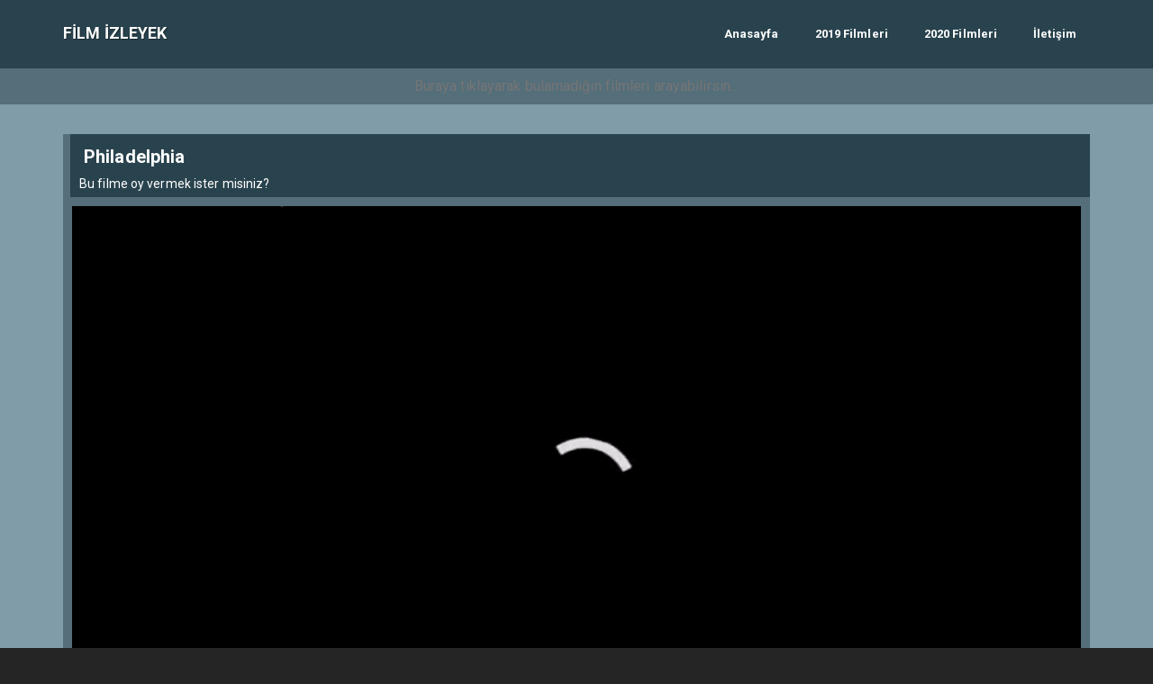

--- FILE ---
content_type: text/html; charset=UTF-8
request_url: https://filmizleyek.net/philadelphia-full-hd-tek-parca-izle/
body_size: 8271
content:
<!DOCTYPE html>
<html lang="tr">
<head>
<meta charset="utf-8">
<meta name="viewport" content="width=device-width, initial-scale=1.0">

<link rel="alternate" type="application/rss+xml" title="Film İzleyek &raquo; Beslemesi" href="https://filmizleyek.net/feed/" />
<link rel="alternate" type="application/rss+xml" title="Film İzleyek &raquo; Yorum Beslemesi" href="https://filmizleyek.net/comments/feed/" />
<link rel="pingback" href="https://filmizleyek.net/xmlrpc.php" />
<link rel="icon" href="">
<link rel="stylesheet" href="https://filmizleyek.net/wp-content/themes/phimovie/assets/bootstrap/css/bootstrap.min.css">
<script defer src="https://filmizleyek.net/wp-content/themes/phimovie/assets/js/fontawesome-all.js"></script>
<link rel="stylesheet" href="https://filmizleyek.net/wp-content/themes/phimovie/assets/css/user.css">
<script>
/* <![CDATA[ */
var ajax_var = {"url":"https://filmizleyek.net/wp-admin/admin-ajax.php","nonce":"80425cf876"};
/* ]]> */
</script>
<meta name='robots' content='index, follow, max-image-preview:large, max-snippet:-1, max-video-preview:-1' />

	<!-- This site is optimized with the Yoast SEO plugin v22.3 - https://yoast.com/wordpress/plugins/seo/ -->
	<title>Philadelphia (1993) Full HD Tek Parça izle - Full yerli film izle</title>
	<meta name="description" content="Philadelphia - (1993) Full HD Tek Parça izle, Dram kategorisinde yapılan filmi film portalımız filmizleyek.net&#039;den 720p Full HD izle." />
	<link rel="canonical" href="https://filmizleyek.net/philadelphia-full-hd-tek-parca-izle/" />
	<meta property="og:locale" content="tr_TR" />
	<meta property="og:type" content="article" />
	<meta property="og:title" content="Philadelphia (1993) Full HD Tek Parça izle - Full yerli film izle" />
	<meta property="og:description" content="Philadelphia - (1993) Full HD Tek Parça izle, Dram kategorisinde yapılan filmi film portalımız filmizleyek.net&#039;den 720p Full HD izle." />
	<meta property="og:url" content="https://filmizleyek.net/philadelphia-full-hd-tek-parca-izle/" />
	<meta property="og:site_name" content="Film İzleyek" />
	<meta property="article:published_time" content="2021-05-24T15:10:31+00:00" />
	<meta property="og:image" content="https://filmizleyek.net/wp-content/uploads/2021/05/1999985-47263383.jpg" />
	<meta property="og:image:width" content="235" />
	<meta property="og:image:height" content="353" />
	<meta property="og:image:type" content="image/jpeg" />
	<meta name="twitter:card" content="summary_large_image" />
	<script type="application/ld+json" class="yoast-schema-graph">{"@context":"https://schema.org","@graph":[{"@type":"WebPage","@id":"https://filmizleyek.net/philadelphia-full-hd-tek-parca-izle/","url":"https://filmizleyek.net/philadelphia-full-hd-tek-parca-izle/","name":"Philadelphia (1993) Full HD Tek Parça izle - Full yerli film izle","isPartOf":{"@id":"https://filmizleyek.net/#website"},"primaryImageOfPage":{"@id":"https://filmizleyek.net/philadelphia-full-hd-tek-parca-izle/#primaryimage"},"image":{"@id":"https://filmizleyek.net/philadelphia-full-hd-tek-parca-izle/#primaryimage"},"thumbnailUrl":"https://filmizleyek.net/wp-content/uploads/2021/05/1999985-47263383.jpg","datePublished":"2021-05-24T15:10:31+00:00","dateModified":"2021-05-24T15:10:31+00:00","author":{"@id":""},"description":"Philadelphia - (1993) Full HD Tek Parça izle, Dram kategorisinde yapılan filmi film portalımız filmizleyek.net'den 720p Full HD izle.","breadcrumb":{"@id":"https://filmizleyek.net/philadelphia-full-hd-tek-parca-izle/#breadcrumb"},"inLanguage":"tr","potentialAction":[{"@type":"ReadAction","target":["https://filmizleyek.net/philadelphia-full-hd-tek-parca-izle/"]}]},{"@type":"ImageObject","inLanguage":"tr","@id":"https://filmizleyek.net/philadelphia-full-hd-tek-parca-izle/#primaryimage","url":"https://filmizleyek.net/wp-content/uploads/2021/05/1999985-47263383.jpg","contentUrl":"https://filmizleyek.net/wp-content/uploads/2021/05/1999985-47263383.jpg","width":235,"height":353},{"@type":"BreadcrumbList","@id":"https://filmizleyek.net/philadelphia-full-hd-tek-parca-izle/#breadcrumb","itemListElement":[{"@type":"ListItem","position":1,"name":"Ana sayfa","item":"https://filmizleyek.net/"},{"@type":"ListItem","position":2,"name":"Philadelphia"}]},{"@type":"WebSite","@id":"https://filmizleyek.net/#website","url":"https://filmizleyek.net/","name":"Film İzleyek","description":"","potentialAction":[{"@type":"SearchAction","target":{"@type":"EntryPoint","urlTemplate":"https://filmizleyek.net/?s={search_term_string}"},"query-input":"required name=search_term_string"}],"inLanguage":"tr"}]}</script>
	<!-- / Yoast SEO plugin. -->


<link rel="alternate" type="application/rss+xml" title="Film İzleyek &raquo; Philadelphia yorum akışı" href="https://filmizleyek.net/philadelphia-full-hd-tek-parca-izle/feed/" />
<script type="text/javascript">
/* <![CDATA[ */
window._wpemojiSettings = {"baseUrl":"https:\/\/s.w.org\/images\/core\/emoji\/14.0.0\/72x72\/","ext":".png","svgUrl":"https:\/\/s.w.org\/images\/core\/emoji\/14.0.0\/svg\/","svgExt":".svg","source":{"concatemoji":"https:\/\/filmizleyek.net\/wp-includes\/js\/wp-emoji-release.min.js?ver=6.4.7"}};
/*! This file is auto-generated */
!function(i,n){var o,s,e;function c(e){try{var t={supportTests:e,timestamp:(new Date).valueOf()};sessionStorage.setItem(o,JSON.stringify(t))}catch(e){}}function p(e,t,n){e.clearRect(0,0,e.canvas.width,e.canvas.height),e.fillText(t,0,0);var t=new Uint32Array(e.getImageData(0,0,e.canvas.width,e.canvas.height).data),r=(e.clearRect(0,0,e.canvas.width,e.canvas.height),e.fillText(n,0,0),new Uint32Array(e.getImageData(0,0,e.canvas.width,e.canvas.height).data));return t.every(function(e,t){return e===r[t]})}function u(e,t,n){switch(t){case"flag":return n(e,"\ud83c\udff3\ufe0f\u200d\u26a7\ufe0f","\ud83c\udff3\ufe0f\u200b\u26a7\ufe0f")?!1:!n(e,"\ud83c\uddfa\ud83c\uddf3","\ud83c\uddfa\u200b\ud83c\uddf3")&&!n(e,"\ud83c\udff4\udb40\udc67\udb40\udc62\udb40\udc65\udb40\udc6e\udb40\udc67\udb40\udc7f","\ud83c\udff4\u200b\udb40\udc67\u200b\udb40\udc62\u200b\udb40\udc65\u200b\udb40\udc6e\u200b\udb40\udc67\u200b\udb40\udc7f");case"emoji":return!n(e,"\ud83e\udef1\ud83c\udffb\u200d\ud83e\udef2\ud83c\udfff","\ud83e\udef1\ud83c\udffb\u200b\ud83e\udef2\ud83c\udfff")}return!1}function f(e,t,n){var r="undefined"!=typeof WorkerGlobalScope&&self instanceof WorkerGlobalScope?new OffscreenCanvas(300,150):i.createElement("canvas"),a=r.getContext("2d",{willReadFrequently:!0}),o=(a.textBaseline="top",a.font="600 32px Arial",{});return e.forEach(function(e){o[e]=t(a,e,n)}),o}function t(e){var t=i.createElement("script");t.src=e,t.defer=!0,i.head.appendChild(t)}"undefined"!=typeof Promise&&(o="wpEmojiSettingsSupports",s=["flag","emoji"],n.supports={everything:!0,everythingExceptFlag:!0},e=new Promise(function(e){i.addEventListener("DOMContentLoaded",e,{once:!0})}),new Promise(function(t){var n=function(){try{var e=JSON.parse(sessionStorage.getItem(o));if("object"==typeof e&&"number"==typeof e.timestamp&&(new Date).valueOf()<e.timestamp+604800&&"object"==typeof e.supportTests)return e.supportTests}catch(e){}return null}();if(!n){if("undefined"!=typeof Worker&&"undefined"!=typeof OffscreenCanvas&&"undefined"!=typeof URL&&URL.createObjectURL&&"undefined"!=typeof Blob)try{var e="postMessage("+f.toString()+"("+[JSON.stringify(s),u.toString(),p.toString()].join(",")+"));",r=new Blob([e],{type:"text/javascript"}),a=new Worker(URL.createObjectURL(r),{name:"wpTestEmojiSupports"});return void(a.onmessage=function(e){c(n=e.data),a.terminate(),t(n)})}catch(e){}c(n=f(s,u,p))}t(n)}).then(function(e){for(var t in e)n.supports[t]=e[t],n.supports.everything=n.supports.everything&&n.supports[t],"flag"!==t&&(n.supports.everythingExceptFlag=n.supports.everythingExceptFlag&&n.supports[t]);n.supports.everythingExceptFlag=n.supports.everythingExceptFlag&&!n.supports.flag,n.DOMReady=!1,n.readyCallback=function(){n.DOMReady=!0}}).then(function(){return e}).then(function(){var e;n.supports.everything||(n.readyCallback(),(e=n.source||{}).concatemoji?t(e.concatemoji):e.wpemoji&&e.twemoji&&(t(e.twemoji),t(e.wpemoji)))}))}((window,document),window._wpemojiSettings);
/* ]]> */
</script>
<style id='wp-emoji-styles-inline-css' type='text/css'>

	img.wp-smiley, img.emoji {
		display: inline !important;
		border: none !important;
		box-shadow: none !important;
		height: 1em !important;
		width: 1em !important;
		margin: 0 0.07em !important;
		vertical-align: -0.1em !important;
		background: none !important;
		padding: 0 !important;
	}
</style>
<link rel='stylesheet' id='wp-block-library-css' href='https://filmizleyek.net/wp-includes/css/dist/block-library/style.min.css?ver=6.4.7' type='text/css' media='all' />
<style id='classic-theme-styles-inline-css' type='text/css'>
/*! This file is auto-generated */
.wp-block-button__link{color:#fff;background-color:#32373c;border-radius:9999px;box-shadow:none;text-decoration:none;padding:calc(.667em + 2px) calc(1.333em + 2px);font-size:1.125em}.wp-block-file__button{background:#32373c;color:#fff;text-decoration:none}
</style>
<style id='global-styles-inline-css' type='text/css'>
body{--wp--preset--color--black: #000000;--wp--preset--color--cyan-bluish-gray: #abb8c3;--wp--preset--color--white: #ffffff;--wp--preset--color--pale-pink: #f78da7;--wp--preset--color--vivid-red: #cf2e2e;--wp--preset--color--luminous-vivid-orange: #ff6900;--wp--preset--color--luminous-vivid-amber: #fcb900;--wp--preset--color--light-green-cyan: #7bdcb5;--wp--preset--color--vivid-green-cyan: #00d084;--wp--preset--color--pale-cyan-blue: #8ed1fc;--wp--preset--color--vivid-cyan-blue: #0693e3;--wp--preset--color--vivid-purple: #9b51e0;--wp--preset--gradient--vivid-cyan-blue-to-vivid-purple: linear-gradient(135deg,rgba(6,147,227,1) 0%,rgb(155,81,224) 100%);--wp--preset--gradient--light-green-cyan-to-vivid-green-cyan: linear-gradient(135deg,rgb(122,220,180) 0%,rgb(0,208,130) 100%);--wp--preset--gradient--luminous-vivid-amber-to-luminous-vivid-orange: linear-gradient(135deg,rgba(252,185,0,1) 0%,rgba(255,105,0,1) 100%);--wp--preset--gradient--luminous-vivid-orange-to-vivid-red: linear-gradient(135deg,rgba(255,105,0,1) 0%,rgb(207,46,46) 100%);--wp--preset--gradient--very-light-gray-to-cyan-bluish-gray: linear-gradient(135deg,rgb(238,238,238) 0%,rgb(169,184,195) 100%);--wp--preset--gradient--cool-to-warm-spectrum: linear-gradient(135deg,rgb(74,234,220) 0%,rgb(151,120,209) 20%,rgb(207,42,186) 40%,rgb(238,44,130) 60%,rgb(251,105,98) 80%,rgb(254,248,76) 100%);--wp--preset--gradient--blush-light-purple: linear-gradient(135deg,rgb(255,206,236) 0%,rgb(152,150,240) 100%);--wp--preset--gradient--blush-bordeaux: linear-gradient(135deg,rgb(254,205,165) 0%,rgb(254,45,45) 50%,rgb(107,0,62) 100%);--wp--preset--gradient--luminous-dusk: linear-gradient(135deg,rgb(255,203,112) 0%,rgb(199,81,192) 50%,rgb(65,88,208) 100%);--wp--preset--gradient--pale-ocean: linear-gradient(135deg,rgb(255,245,203) 0%,rgb(182,227,212) 50%,rgb(51,167,181) 100%);--wp--preset--gradient--electric-grass: linear-gradient(135deg,rgb(202,248,128) 0%,rgb(113,206,126) 100%);--wp--preset--gradient--midnight: linear-gradient(135deg,rgb(2,3,129) 0%,rgb(40,116,252) 100%);--wp--preset--font-size--small: 13px;--wp--preset--font-size--medium: 20px;--wp--preset--font-size--large: 36px;--wp--preset--font-size--x-large: 42px;--wp--preset--spacing--20: 0.44rem;--wp--preset--spacing--30: 0.67rem;--wp--preset--spacing--40: 1rem;--wp--preset--spacing--50: 1.5rem;--wp--preset--spacing--60: 2.25rem;--wp--preset--spacing--70: 3.38rem;--wp--preset--spacing--80: 5.06rem;--wp--preset--shadow--natural: 6px 6px 9px rgba(0, 0, 0, 0.2);--wp--preset--shadow--deep: 12px 12px 50px rgba(0, 0, 0, 0.4);--wp--preset--shadow--sharp: 6px 6px 0px rgba(0, 0, 0, 0.2);--wp--preset--shadow--outlined: 6px 6px 0px -3px rgba(255, 255, 255, 1), 6px 6px rgba(0, 0, 0, 1);--wp--preset--shadow--crisp: 6px 6px 0px rgba(0, 0, 0, 1);}:where(.is-layout-flex){gap: 0.5em;}:where(.is-layout-grid){gap: 0.5em;}body .is-layout-flow > .alignleft{float: left;margin-inline-start: 0;margin-inline-end: 2em;}body .is-layout-flow > .alignright{float: right;margin-inline-start: 2em;margin-inline-end: 0;}body .is-layout-flow > .aligncenter{margin-left: auto !important;margin-right: auto !important;}body .is-layout-constrained > .alignleft{float: left;margin-inline-start: 0;margin-inline-end: 2em;}body .is-layout-constrained > .alignright{float: right;margin-inline-start: 2em;margin-inline-end: 0;}body .is-layout-constrained > .aligncenter{margin-left: auto !important;margin-right: auto !important;}body .is-layout-constrained > :where(:not(.alignleft):not(.alignright):not(.alignfull)){max-width: var(--wp--style--global--content-size);margin-left: auto !important;margin-right: auto !important;}body .is-layout-constrained > .alignwide{max-width: var(--wp--style--global--wide-size);}body .is-layout-flex{display: flex;}body .is-layout-flex{flex-wrap: wrap;align-items: center;}body .is-layout-flex > *{margin: 0;}body .is-layout-grid{display: grid;}body .is-layout-grid > *{margin: 0;}:where(.wp-block-columns.is-layout-flex){gap: 2em;}:where(.wp-block-columns.is-layout-grid){gap: 2em;}:where(.wp-block-post-template.is-layout-flex){gap: 1.25em;}:where(.wp-block-post-template.is-layout-grid){gap: 1.25em;}.has-black-color{color: var(--wp--preset--color--black) !important;}.has-cyan-bluish-gray-color{color: var(--wp--preset--color--cyan-bluish-gray) !important;}.has-white-color{color: var(--wp--preset--color--white) !important;}.has-pale-pink-color{color: var(--wp--preset--color--pale-pink) !important;}.has-vivid-red-color{color: var(--wp--preset--color--vivid-red) !important;}.has-luminous-vivid-orange-color{color: var(--wp--preset--color--luminous-vivid-orange) !important;}.has-luminous-vivid-amber-color{color: var(--wp--preset--color--luminous-vivid-amber) !important;}.has-light-green-cyan-color{color: var(--wp--preset--color--light-green-cyan) !important;}.has-vivid-green-cyan-color{color: var(--wp--preset--color--vivid-green-cyan) !important;}.has-pale-cyan-blue-color{color: var(--wp--preset--color--pale-cyan-blue) !important;}.has-vivid-cyan-blue-color{color: var(--wp--preset--color--vivid-cyan-blue) !important;}.has-vivid-purple-color{color: var(--wp--preset--color--vivid-purple) !important;}.has-black-background-color{background-color: var(--wp--preset--color--black) !important;}.has-cyan-bluish-gray-background-color{background-color: var(--wp--preset--color--cyan-bluish-gray) !important;}.has-white-background-color{background-color: var(--wp--preset--color--white) !important;}.has-pale-pink-background-color{background-color: var(--wp--preset--color--pale-pink) !important;}.has-vivid-red-background-color{background-color: var(--wp--preset--color--vivid-red) !important;}.has-luminous-vivid-orange-background-color{background-color: var(--wp--preset--color--luminous-vivid-orange) !important;}.has-luminous-vivid-amber-background-color{background-color: var(--wp--preset--color--luminous-vivid-amber) !important;}.has-light-green-cyan-background-color{background-color: var(--wp--preset--color--light-green-cyan) !important;}.has-vivid-green-cyan-background-color{background-color: var(--wp--preset--color--vivid-green-cyan) !important;}.has-pale-cyan-blue-background-color{background-color: var(--wp--preset--color--pale-cyan-blue) !important;}.has-vivid-cyan-blue-background-color{background-color: var(--wp--preset--color--vivid-cyan-blue) !important;}.has-vivid-purple-background-color{background-color: var(--wp--preset--color--vivid-purple) !important;}.has-black-border-color{border-color: var(--wp--preset--color--black) !important;}.has-cyan-bluish-gray-border-color{border-color: var(--wp--preset--color--cyan-bluish-gray) !important;}.has-white-border-color{border-color: var(--wp--preset--color--white) !important;}.has-pale-pink-border-color{border-color: var(--wp--preset--color--pale-pink) !important;}.has-vivid-red-border-color{border-color: var(--wp--preset--color--vivid-red) !important;}.has-luminous-vivid-orange-border-color{border-color: var(--wp--preset--color--luminous-vivid-orange) !important;}.has-luminous-vivid-amber-border-color{border-color: var(--wp--preset--color--luminous-vivid-amber) !important;}.has-light-green-cyan-border-color{border-color: var(--wp--preset--color--light-green-cyan) !important;}.has-vivid-green-cyan-border-color{border-color: var(--wp--preset--color--vivid-green-cyan) !important;}.has-pale-cyan-blue-border-color{border-color: var(--wp--preset--color--pale-cyan-blue) !important;}.has-vivid-cyan-blue-border-color{border-color: var(--wp--preset--color--vivid-cyan-blue) !important;}.has-vivid-purple-border-color{border-color: var(--wp--preset--color--vivid-purple) !important;}.has-vivid-cyan-blue-to-vivid-purple-gradient-background{background: var(--wp--preset--gradient--vivid-cyan-blue-to-vivid-purple) !important;}.has-light-green-cyan-to-vivid-green-cyan-gradient-background{background: var(--wp--preset--gradient--light-green-cyan-to-vivid-green-cyan) !important;}.has-luminous-vivid-amber-to-luminous-vivid-orange-gradient-background{background: var(--wp--preset--gradient--luminous-vivid-amber-to-luminous-vivid-orange) !important;}.has-luminous-vivid-orange-to-vivid-red-gradient-background{background: var(--wp--preset--gradient--luminous-vivid-orange-to-vivid-red) !important;}.has-very-light-gray-to-cyan-bluish-gray-gradient-background{background: var(--wp--preset--gradient--very-light-gray-to-cyan-bluish-gray) !important;}.has-cool-to-warm-spectrum-gradient-background{background: var(--wp--preset--gradient--cool-to-warm-spectrum) !important;}.has-blush-light-purple-gradient-background{background: var(--wp--preset--gradient--blush-light-purple) !important;}.has-blush-bordeaux-gradient-background{background: var(--wp--preset--gradient--blush-bordeaux) !important;}.has-luminous-dusk-gradient-background{background: var(--wp--preset--gradient--luminous-dusk) !important;}.has-pale-ocean-gradient-background{background: var(--wp--preset--gradient--pale-ocean) !important;}.has-electric-grass-gradient-background{background: var(--wp--preset--gradient--electric-grass) !important;}.has-midnight-gradient-background{background: var(--wp--preset--gradient--midnight) !important;}.has-small-font-size{font-size: var(--wp--preset--font-size--small) !important;}.has-medium-font-size{font-size: var(--wp--preset--font-size--medium) !important;}.has-large-font-size{font-size: var(--wp--preset--font-size--large) !important;}.has-x-large-font-size{font-size: var(--wp--preset--font-size--x-large) !important;}
.wp-block-navigation a:where(:not(.wp-element-button)){color: inherit;}
:where(.wp-block-post-template.is-layout-flex){gap: 1.25em;}:where(.wp-block-post-template.is-layout-grid){gap: 1.25em;}
:where(.wp-block-columns.is-layout-flex){gap: 2em;}:where(.wp-block-columns.is-layout-grid){gap: 2em;}
.wp-block-pullquote{font-size: 1.5em;line-height: 1.6;}
</style>
<link rel="https://api.w.org/" href="https://filmizleyek.net/wp-json/" /><link rel="alternate" type="application/json" href="https://filmizleyek.net/wp-json/wp/v2/posts/1204" /><link rel="EditURI" type="application/rsd+xml" title="RSD" href="https://filmizleyek.net/xmlrpc.php?rsd" />
<meta name="generator" content="WordPress 6.4.7" />
<link rel='shortlink' href='https://filmizleyek.net/?p=1204' />
<link rel="alternate" type="application/json+oembed" href="https://filmizleyek.net/wp-json/oembed/1.0/embed?url=https%3A%2F%2Ffilmizleyek.net%2Fphiladelphia-full-hd-tek-parca-izle%2F" />
<link rel="alternate" type="text/xml+oembed" href="https://filmizleyek.net/wp-json/oembed/1.0/embed?url=https%3A%2F%2Ffilmizleyek.net%2Fphiladelphia-full-hd-tek-parca-izle%2F&#038;format=xml" />
<link rel="icon" href="https://filmizleyek.net/wp-content/uploads/2023/01/film-izle.ico" sizes="32x32" />
<link rel="icon" href="https://filmizleyek.net/wp-content/uploads/2023/01/film-izle.ico" sizes="192x192" />
<link rel="apple-touch-icon" href="https://filmizleyek.net/wp-content/uploads/2023/01/film-izle.ico" />
<meta name="msapplication-TileImage" content="https://filmizleyek.net/wp-content/uploads/2023/01/film-izle.ico" />
	
<!-- Yandex.Metrika counter -->
<script type="text/javascript" >
   (function(m,e,t,r,i,k,a){m[i]=m[i]||function(){(m[i].a=m[i].a||[]).push(arguments)};
   m[i].l=1*new Date();
   for (var j = 0; j < document.scripts.length; j++) {if (document.scripts[j].src === r) { return; }}
   k=e.createElement(t),a=e.getElementsByTagName(t)[0],k.async=1,k.src=r,a.parentNode.insertBefore(k,a)})
   (window, document, "script", "https://mc.yandex.ru/metrika/tag.js", "ym");

   ym(91768838, "init", {
        clickmap:true,
        trackLinks:true,
        accurateTrackBounce:true
   });
</script>
<noscript><div><img src="https://mc.yandex.ru/watch/91768838" style="position:absolute; left:-9999px;" alt="" /></div></noscript>
<!-- /Yandex.Metrika counter -->
<meta name="google-site-verification" content="U29tFbP1QZVp3mMhJbleJLo8SJ7yZkkRRcoMD8M5sCM" /></head>
<body  >

    <header>
        <nav class="navbar navbar-default">
            <div class="container">
                <div class="navbar-header"><a class="navbar-brand navbar-link" href="https://filmizleyek.net" title="film izle"><span class="text-title">Film İzleyek</span></a>
                    <button class="navbar-toggle collapsed" data-toggle="collapse" data-target="#navcol-1"><span class="sr-only">Toggle navigation</span><span class="icon-bar"></span><span class="icon-bar"></span><span class="icon-bar"></span></button>
                </div>
                 <div class="collapse navbar-collapse" id="navcol-1">
				<ul id="menu-menu1" class="nav navbar-nav navbar-right"><li itemscope="itemscope" itemtype="https://www.schema.org/SiteNavigationElement" id="menu-item-12" class="menu-item menu-item-type-custom menu-item-object-custom menu-item-home menu-item-12 nav-item"><a title="Anasayfa" href="https://filmizleyek.net/" class="nav-link">Anasayfa</a></li>
<li itemscope="itemscope" itemtype="https://www.schema.org/SiteNavigationElement" id="menu-item-13" class="menu-item menu-item-type-custom menu-item-object-custom menu-item-13 nav-item"><a title="2019 Filmleri" href="https://filmizleyek.net/tag/2019/" class="nav-link">2019 Filmleri</a></li>
<li itemscope="itemscope" itemtype="https://www.schema.org/SiteNavigationElement" id="menu-item-14" class="menu-item menu-item-type-custom menu-item-object-custom menu-item-14 nav-item"><a title="2020 Filmleri" href="https://filmizleyek.net/tag/2020/" class="nav-link">2020 Filmleri</a></li>
<li itemscope="itemscope" itemtype="https://www.schema.org/SiteNavigationElement" id="menu-item-619" class="menu-item menu-item-type-post_type menu-item-object-page menu-item-619 nav-item"><a title="İletişim" href="https://filmizleyek.net/iletisim/" class="nav-link">İletişim</a></li>
</ul>				</div></div></nav>

		<div class="searchit"><form method="get" action="https://filmizleyek.net"><input style="width:100%;background:transparent;box-shadow:none;text-align:center" type="text" name="s" placeholder="Buraya tıklayarak bulamadığın filmleri arayabilirsin..." />
    <button type="submit" style="display:none"></button></form></div>
		
    </header>

	
<style>
	@media(max-width:800px){
		.pc{display:none;}
	}
	@media(min-width:800px){
		.mobile{display:none;}
	}
</style>
<div class="content">

	<div class="container">
				  				<div class="col-md-20">
			<h1 class="title">
				<span> <strong>Philadelphia</strong> <?if($movie['m_name']){ echo "(".$movie['m_name'].")";}?> </span>
				<br/>
				<p style="font-size:14px; margin-bottom: -10px;">Bu filme oy vermek ister misiniz?</p>
							</h1>
			<div class="row">
    			<div class="col-md-12">
				<div class="sinema" id="sinema"></div>
				<div class="player" id="player">
				<!-- Example single danger button -->
															
					
					
					<div class="playerarea" id="playerarea" >
	
					<p><a href="https://filmizleyek.net/" rel="noopener noreferrer" target="_blank"><img decoding="async" src="https://720phdfilmizlet1.com/wp-content/uploads/2019/03/video-play.gif" alt="film izle" width="100%" height="100%" class="size-full wp-image-3095" /></a></p>
					</div>
					<a class="btn btn-player light" onclick="light()"><i class="far fa-lightbulb"></i> Işıkları Kapat</a>
					<script type="text/javascript" async defer src="//assets.pinterest.com/js/pinit.js"></script>
					<a href="https://www.pinterest.com/pin/create/button/" data-pin-do="buttonBookmark" class="pinterest btn btn-player" data-pin-custom="true" target="_blank" title="Philadelphia Pinterest'de Paylaş">Pinterest'de Paylaş</a>
					<a href="https://www.facebook.com/sharer/sharer.php?s=100&amp;p[url]=https://filmizleyek.net/philadelphia-full-hd-tek-parca-izle/" class="facebook btn btn-player" target="_blank" title="Philadelphia Facebook'ta Paylaş">Facebook'ta Paylaş</a>               
					<a href="https://twitter.com/intent/tweet?text=Philadelphia+https://filmizleyek.net/philadelphia-full-hd-tek-parca-izle/" class="twitter btn btn-player" target="_blank" title="Philadelphia Twitter'da Paylaş">Twitter'da Paylaş</a>                           
					

				</div>

				

   				<h2 class="title">
					<span> <strong>Philadelphia</strong> Filmi Hakkında </span>
				</h2>
			   	<div class="col-md-9 m-desc mozet">
					<p></p>
				   	<p><p><strong>Tür: </strong><a href="https://filmizleyek.net/dram/" rel="tag">Dram</a></p></p>
				   	<p></p>
				   	<p></p>
				   	<p></p>
				   	<p></p>
				   	<p><strong>Film Konusu: </strong>Philadelphia (1993) Full HD Tek Parça izle. 
        
        


    </p>	
				   	<p><p><strong>Etiketler: </strong><a href="https://filmizleyek.net/tag/1993/" rel="tag">1993</a></p></p>
			   	</div>
   				<div class="col-md-3 zero">
					<div class="movie col-md-12" style="background: #1b1b1b;padding: 10px;height: 293px;display: block;position: relative;">
						<img src="https://filmizleyek.net/wp-content/uploads/2021/05/1999985-47263383.jpg" style="height:275px;"/>
					</div>
				</div>
  				<div class="clearfix"></div>
				  <div class="row listarea newsarea" style="padding-top:0px; margin-bottom:50px; display:none;">
			<h3 class="title" style="margin-top:0px;"><span> <strong>Son Eklenen</strong> Filmler </span></h3>
							<div class="movie col-md-6">
					<a href="https://filmizleyek.net/film-haberleri/kartal-escort-bayan-vip-deniz/" title="Kartal Escort Bayan Vip Deniz">
						<div style="background: url('');background-size:cover;height:100%;background-position: center;">
							<div class="shadow">
								<span class="filmadi" style="text-align:left;overflow: hidden;white-space: nowrap;text-overflow:ellipsis;">Kartal Escort Bayan Vip Deniz</span>
							</div>
						</div>
					</a>
				</div>

							<div class="movie col-md-6">
					<a href="https://filmizleyek.net/film-haberleri/kadikoy-escort-sarisin-bayan-merve/" title="Kadıköy Escort Sarışın Bayan Merve">
						<div style="background: url('');background-size:cover;height:100%;background-position: center;">
							<div class="shadow">
								<span class="filmadi" style="text-align:left;overflow: hidden;white-space: nowrap;text-overflow:ellipsis;">Kadıköy Escort Sarışın Bayan Merve</span>
							</div>
						</div>
					</a>
				</div>

							<div class="movie col-md-6">
					<a href="https://filmizleyek.net/film-haberleri/maltepe-escort-vip-bayan-sude/" title="Maltepe Escort Vip Bayan Sude">
						<div style="background: url('');background-size:cover;height:100%;background-position: center;">
							<div class="shadow">
								<span class="filmadi" style="text-align:left;overflow: hidden;white-space: nowrap;text-overflow:ellipsis;">Maltepe Escort Vip Bayan Sude</span>
							</div>
						</div>
					</a>
				</div>

							<div class="movie col-md-6">
					<a href="https://filmizleyek.net/film-haberleri/atasehir-escort-elit-bayan-fatma/" title="Ataşehir Escort Elit Bayan Fatma">
						<div style="background: url('');background-size:cover;height:100%;background-position: center;">
							<div class="shadow">
								<span class="filmadi" style="text-align:left;overflow: hidden;white-space: nowrap;text-overflow:ellipsis;">Ataşehir Escort Elit Bayan Fatma</span>
							</div>
						</div>
					</a>
				</div>

							<div class="movie col-md-6">
					<a href="https://filmizleyek.net/film-haberleri/kartal-escort-nedir-ve-hizmetleri-nelerdir/" title="Kartal Escort Nedir ve Hizmetleri Nelerdir?">
						<div style="background: url('');background-size:cover;height:100%;background-position: center;">
							<div class="shadow">
								<span class="filmadi" style="text-align:left;overflow: hidden;white-space: nowrap;text-overflow:ellipsis;">Kartal Escort Nedir ve Hizmetleri Nelerdir?</span>
							</div>
						</div>
					</a>
				</div>

							<div class="movie col-md-6">
					<a href="https://filmizleyek.net/film-haberleri/maltepe-escort-nedir-ve-hizmetleri-nelerdir/" title="Maltepe Escort Nedir ve Hizmetleri Nelerdir?">
						<div style="background: url('');background-size:cover;height:100%;background-position: center;">
							<div class="shadow">
								<span class="filmadi" style="text-align:left;overflow: hidden;white-space: nowrap;text-overflow:ellipsis;">Maltepe Escort Nedir ve Hizmetleri Nelerdir?</span>
							</div>
						</div>
					</a>
				</div>

							<div class="movie col-md-6">
					<a href="https://filmizleyek.net/film-haberleri/atasehir-escort-nedir-ve-hizmetleri-nelerdir/" title="Ataşehir Escort Nedir ve Hizmetleri Nelerdir?">
						<div style="background: url('');background-size:cover;height:100%;background-position: center;">
							<div class="shadow">
								<span class="filmadi" style="text-align:left;overflow: hidden;white-space: nowrap;text-overflow:ellipsis;">Ataşehir Escort Nedir ve Hizmetleri Nelerdir?</span>
							</div>
						</div>
					</a>
				</div>

							<div class="movie col-md-6">
					<a href="https://filmizleyek.net/film-haberleri/pendik-escort-nedir-ve-hizmetleri-nelerdir/" title="Pendik Escort Nedir ve Hizmetleri Nelerdir?">
						<div style="background: url('');background-size:cover;height:100%;background-position: center;">
							<div class="shadow">
								<span class="filmadi" style="text-align:left;overflow: hidden;white-space: nowrap;text-overflow:ellipsis;">Pendik Escort Nedir ve Hizmetleri Nelerdir?</span>
							</div>
						</div>
					</a>
				</div>

					</div>
		<!--Row Son-->
  								<div style="margin-top:10px"></div>   			</div><!--Row Son-->
		</div>
				<!--Col-MD-18 Son-->
	</div>
</div>
<div style="padding-bottom:20px"></div>
</div><footer><div class="container"><div class="col-sm">
<p>
                    <font style="opacity:.0">
                    <a href="https://atasehirplaza.com" title="ataşehir escort" rel="dofollow" target="_blank">ataşehir escort</a>
                    <a href="https://www.mozaka.com" title="maltepe escort" rel="dofollow" target="_blank">maltepe escort</a>
                    <a href="https://www.pendikescortkizlar.net" title="pendik escort" rel="dofollow" target="_blank">pendik escort</a>
                    <a href="https://www.kartalescortkizlar.com" title="kartal escort" rel="dofollow" target="_blank">kartal escort</a>
                    <a href="https://www.kadikoyeskort.com" title="kadıköy escort" rel="dofollow" target="_blank">kadıköy escort</a>
                    <a href="https://www.atasehirescortlari.com" title="ümraniye escort" rel="dofollow" target="_blank">ümraniye escort</a>
                    <a href="https://kartalescort.com" title="kartal escort">kartal escort</a>
                    

                    <div style="display: none;"> <a href="https://www.escortcc.com/" target="_blank">pendik escort</a> </div
                    

                    <a href="https://www.marmarisescortlar.com/" title="marmaris escort" rel="dofollow">marmaris escort</a>
                    <a href="https://www.konyajo.com/" title="escort konya" rel="dofollow">escort konya</a>
                    <a href="https://www.konyaeskort.com/" title="escort konya" rel="dofollow">escort konya</a>
                    

                    <a href="https://realtimecore.com/" rel="dofollow" title="ümraniye escort">ümraniye escort</a>
                    <a href="https://eteckh.com/" rel="dofollow" title="ataehir escort">ataşehir escort</a>
                    <a href="https://prixair.com/" rel="dofollow" title="kadıköy escort">kadıköy escort</a>
                    <a href="https://drclairelucas.com/" rel="dofollow" title="anadolu yakası escort">anadolu yakası escort</a>
                    

                    <a href="https://www.anjanatech.com/" rel="dofollow" title="bursa escort">bursa escort</a>
                    <a href="https://impulsetek.com/" rel="dofollow" title="bursa escort">bursa escort</a>
                    
                        
                    <a rel="dofollow" href="https://firmafix.com" title="escort istanbul">escort istanbul</a>    
                    <a rel="dofollow" href="https://mecidiyekoymarka.com" target="_blank" title="şili escort">ili escort</a> 
                    <a href="https://frenois.net" target="_blank" title="istanbul escort"><strong>istanbul escort</strong></a>  
                    <a href="https://atakoyilan.com" title="bakırky escort" target="_blank"><strong>bakrky escort</strong></a>   
                    <a href="https://sislimarka.com" title="mecidiyekoy escort" target="_blank">mecidiyeky escort</a>   
                    <a href="https://vipsevgilim.com/istanbul/sisli-escort/" title="ili escort">işli escort</a>
                    
                    </font>
                </p>İletişim: E-mail/Skype: <a href="/cdn-cgi/l/email-protection" class="__cf_email__" data-cfemail="49283b2228272b26332d2c24203b092e24282025672a2624">[email&#160;protected]</a></div></div></footer><script data-cfasync="false" src="/cdn-cgi/scripts/5c5dd728/cloudflare-static/email-decode.min.js"></script><script type="text/javascript" src="//ajax.googleapis.com/ajax/libs/jquery/3.1.1/jquery.min.js"></script><script src="https://filmizleyek.net/wp-content/themes/phimovie/assets/bootstrap/js/bootstrap.min.js"></script><script src="https://filmizleyek.net/wp-content/themes/phimovie/assets/js/compress.js"></script><script src="https://filmizleyek.net/wp-content/themes/phimovie/assets/js/func.js"></script><script defer src="https://static.cloudflareinsights.com/beacon.min.js/vcd15cbe7772f49c399c6a5babf22c1241717689176015" integrity="sha512-ZpsOmlRQV6y907TI0dKBHq9Md29nnaEIPlkf84rnaERnq6zvWvPUqr2ft8M1aS28oN72PdrCzSjY4U6VaAw1EQ==" data-cf-beacon='{"version":"2024.11.0","token":"064d5584817146b88d0127cf751c413c","r":1,"server_timing":{"name":{"cfCacheStatus":true,"cfEdge":true,"cfExtPri":true,"cfL4":true,"cfOrigin":true,"cfSpeedBrain":true},"location_startswith":null}}' crossorigin="anonymous"></script>
</body></html>